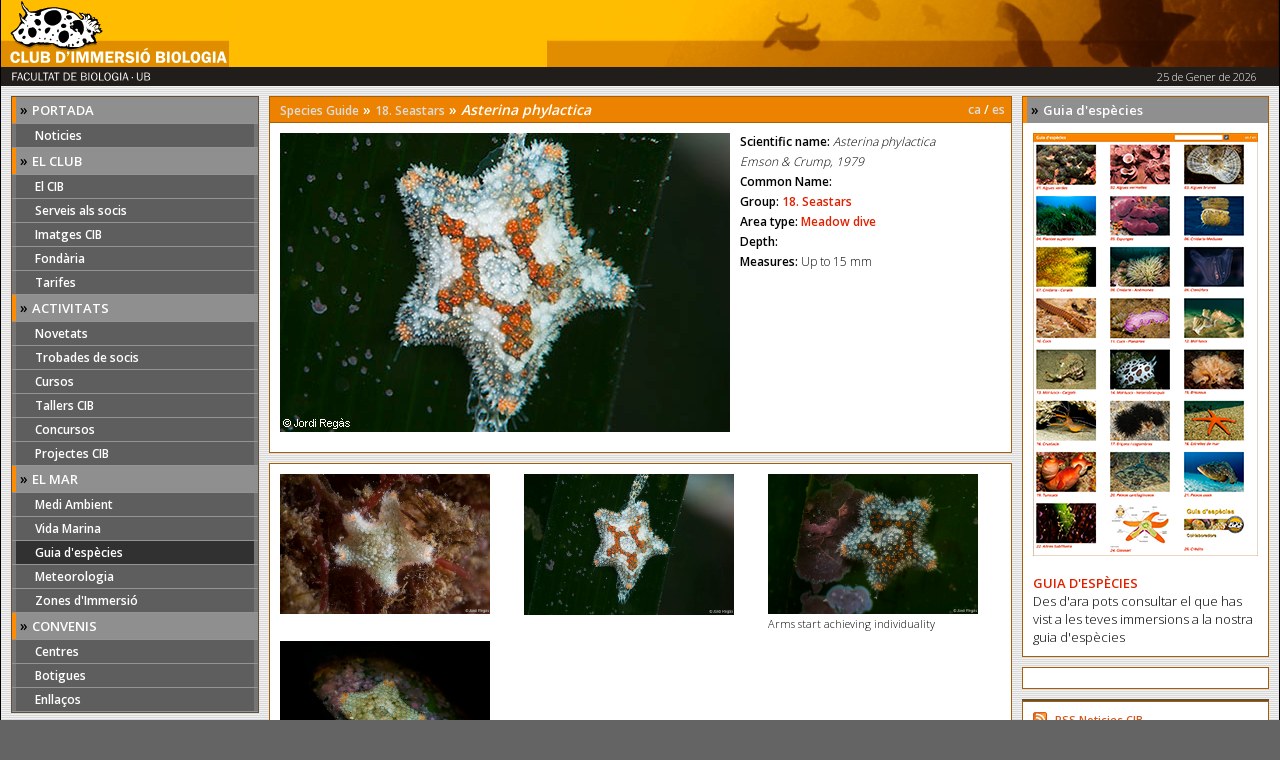

--- FILE ---
content_type: text/html
request_url: https://www.cibsub.cat/bioespecie_en-asterina_phylactica-78237
body_size: 3136
content:
    <!DOCTYPE HTML PUBLIC "-//W3C//DTD HTML 4.01 Transitional//EN"
      "http://www.w3.org/TR/html4/loose.dtd"><html>
    <head>
        <title>Dive Club of Biology :: 18. Seastars, Asterina phylactica</title>
        <meta http-equiv="Content-Type" content="text/html; charset=iso-8859-1">
        <link rel="alternate" type="application/rss+xml"  href="noticies_rss.xml" title="CIB Noticies">
        <link href="css/mainstyles.css" rel="stylesheet">
        <link href="js/touch-touch/touchTouch.css" rel="stylesheet">
        <link href="https://fonts.googleapis.com/css?family=Open+Sans:300,600" rel="stylesheet">   </head>
<body>
<div align="center">
<div id="fb-root"></div>
<script>(function(d, s, id) {
  var js, fjs = d.getElementsByTagName(s)[0];
  if (d.getElementById(id)) return;
  js = d.createElement(s); js.id = id;
  js.src = "//connect.facebook.net/en_US/sdk.js#xfbml=1&version=v2.8";
  fjs.parentNode.insertBefore(js, fjs);
}(document, 'script', 'facebook-jssdk'));</script>
<table id="Head" align="center" border="0" cellpadding="0" cellspacing="0">
<tr id="HeadLogo">
  <td colspan="2" align="left"><a href="/"><img src="rcs/logo_cap.gif" width="228" border="0"></a></td>
</tr>
<tr id="HeadInfo">
  <td><img src="rcs/titol_cap.gif" width="155" height="17" hspace="2" alt="FACULTAT DE BIOLOGIA &middot; UB"></td>
  <td id="HeadDate" align="right"> 25 de Gener de 2026</td>
</tr>
</table>    <table class="columnset" border="0" cellpadding="0" cellspacing="10">
        <tr>
            <td valign="top" class="columnLeft"><table border="0" cellpadding="0" cellspacing="0" width="100%">
    <tr>
        <td align="center" valign="top">
            <table width="100%" border="0" cellpadding="0" cellspacing="0">
                <tr>
                    <td valign="top">
                        <div id="b2">
                            <ul>
                                <li>
                                    <div class="bhz"><span class="ht1">» </span><span class="hw2">PORTADA</span></div>
                                </li>
                                <li class="item"><a title="Noticies" href="index.php" >Noticies</a>
                                </li>

                                <li>
                                    <div class="bhz"><span class="ht1">» </span><span class="hw2">EL CLUB</span></div>
                                </li>
                                <li class="item">
                                    <a title="El CIB" href="general.php?idg=2348" >El
                                        CIB</a></li>
                                <li class="item">
                                    <a title="Serveis als socis" href="general.php?idg=1578" >Serveis
                                        als socis</a></li>
                                <li class="item">
                                    <a title="Imatges CIB" href="imatgesLlistat.php" >Imatges
                                        CIB</a></li>
                                <li class="item">
                                    <a title="Fondària" href="fondariaDetall.php" >Fondària</a>
                                </li>

                                <li class="item">
                                    <a title="El CIB" href="general.php?idg=73867" >Tarifes</a></li>

                                <li>
                                    <div class="bhz"><span class="ht1">» </span><span class="hw2">ACTIVITATS</span>
                                    </div>
                                </li>
                                <li class="item">
                                    <a title="Novetats" href="novetats.php" >Novetats</a>
                                </li>
                                <!--
<li class="item"><a title="Notes de premsa" href="notespremsa.php" >Notes de premsa</a></li>
 -->
                                <li class="item">
                                    <a title="Trobades de socis" href="calendari.php?mid=179&tid=363" >Trobades
                                        de socis</a></li>
                                <li class="item">
                                    <a title="Cursos" href="calendari.php?mid=179&tid=390" >Cursos</a>
                                </li>
                                <li class="item">
                                    <a title="Tallers CIB" href="calendari.php?mid=179&tid=364" >Tallers
                                        CIB</a></li>
                                <li class="item">
                                    <a title="Concursos" href="concursLlistat.php" >Concursos</a>
                                </li>
                                <li class="item">
                                    <a title="Projectes CIB" href="projecte.php" >Projectes
                                        CIB</a></li>


                                <li>
                                    <div class="bhz"><span class="ht1">» </span><span class="hw2">EL MAR</span></div>
                                </li>
                                <li class="item">
                                    <a title="Medi Ambient" href="general.php?idg=1845" >Medi
                                        Ambient</a></li>
                                <li class="item">
                                    <a title="Vida Marina" href="biomarina.php" >Vida
                                        Marina</a></li>
                                <li class="item"><a title="Medi Ambient" href="guia.php" class="sel">Guia
                                        d'espècies</a></li>
                                <li class="item">
                                    <a title="Meteorologia" href="pgenll.php?idm=216" >Meteorologia</a>
                                </li>
                                <li class="item">
                                    <a title="Zones d'Immersió" href="zonesimmersio.php" >Zones
                                        d'Immersió</a></li>

                                <li>
                                    <div class="bhz"><span class="ht1">» </span><span class="hw2">CONVENIS</span></div>
                                </li>
                                <li class="item">
                                    <a title="Centres d'Immersió" href="pgenll.php?idm=219&t=194" >Centres</a>
                                </li>
                                <li class="item">
                                    <a title="Botigues d'Immersió" href="pgenll.php?idm=219&t=195" >Botigues</a>
                                </li>
                                <li class="item">
                                    <a title="Enlla&ccedil;os" href="links.php" >Enlla&ccedil;os</a>
                                </li>

                            </ul>
                        </div>
                    </td>
                </tr>
            </table>
        </td>
    </tr>
</table>


<table class="Box2" border="0" cellpadding="0" cellspacing="0" width="100%">
    <tr>
        <td class="MainBody" align="center" valign="top">
            <table align="left" border="0" cellpadding="0" cellspacing="0" width="100%">
                <tr>
                    <td><strong>Horari d'atenció al Públic:</strong><br>
                        <br>
                        Dilluns, dimecres i divendres: <br>de 11.30 a 14.30
                        <br>
                        <br>
                        Dimarts i dijous: <br>de 17 a 20h<br>
                        <br>
                        <br>
                        Tlf i WhatsApp 623 18 84 35
			<br>
			Mail: cib@cibsub.cat

            </table>
        </td>
    </tr>
</table>
<img src="rcs/spacer.gif" alt="" height="10" width="1">


</td>
            <td valign="top" class="columnCenter">
                <table class="row" border="0" cellpadding="0" cellspacing="0" width="100%">
                    <tr><td><table class="Boxmain no_bottom_border" border="0" cellpadding="0" cellspacing="0" width="100%">
                                <tr>
                                    <td class="LoginHeader"><a href="guia_en.php">Species Guide</a> &raquo; <a href="biofamilia_en-18_seastars-48439">18. Seastars</a> &raquo; <em>Asterina phylactica</em></td>
                                    <td class="rhg_tit"><a href="/bioespecie-asterina_phylactica-78237">ca</a> / <a href="/bioespecie_es-asterina_phylactica-78237">es</a></td>
                                </tr>
                            </table>
                            <table class="Boxmain" border="0" cellpadding="0" cellspacing="0" width="100%">
                                <tr>
                                    <td class="MainBody caracteristiques" align="center" valign="top">
                                        <img src="https://www.cibsub.cat/rcs_gene/Asterina_phylactica00.jpg" width="450" style="padding-right:10px; padding-bottom:10px;" align="left" />
                                        <h1><strong>Scientific name:</strong> <em>Asterina phylactica</em></h1>
                                        <h1><em>Emson & Crump, 1979</em></h1>
                                        <h1><strong>Common Name:</strong> </h1>
                                        <h1><strong>Group:</strong> <a href="biofamilia_en-18_seastars-48439">18. Seastars</a></h1>
                                        <h1><strong>Area type:</strong> <a href="biomarinatipus_en-meadow_dive-1600">Meadow dive</a></h1>
                                        <h1><strong>Depth:</strong> </h1>
                                        <h1><strong>Measures:</strong> Up to 15 mm</h1>
                                    </td>
                                </tr>
                            </table>
                                                        <img src="rcs/spacer.gif" alt="" height="10" width="1">
                            <div class="gallery">
                                <table class="Boxmain Guia2" border="0" cellpadding="0" cellspacing="0">
                                    <tr><td align="center" valign="top">
<div class="image_guia"><a href="https://www.cibsub.cat/rcs_gene/Asterina_phylactica.jpg" class="picture" title=""><img src="https://www.cibsub.cat/rcs_gene//small/Asterina_phylactica.jpg" class="image" alt="" /></a></div>
</td>
<td align="center" valign="top">
<div class="image_guia"><a href="https://www.cibsub.cat/rcs_gene/Asterina_phylactica03.jpg" class="picture" title=""><img src="https://www.cibsub.cat/rcs_gene//small/Asterina_phylactica03.jpg" class="image" alt="" /></a></div>
</td>
<td align="center" valign="top">
<div class="image_guia"><a href="https://www.cibsub.cat/rcs_gene/Asterina_phylactica04.jpg" class="picture" title="Arms start achieving individuality"><img src="https://www.cibsub.cat/rcs_gene//small/Asterina_phylactica04.jpg" class="image" alt="" /></a></div>
<small>Arms start achieving individuality</small>
</td>
</tr><tr><td align="center" valign="top">
<div class="image_guia"><a href="https://www.cibsub.cat/rcs_gene/Asterina_phylactica05.jpg" class="picture" title=""><img src="https://www.cibsub.cat/rcs_gene//small/Asterina_phylactica05.jpg" class="image" alt="" /></a></div>
</td>
</tr>                                </table>
                            </div>
                            <img src="rcs/spacer.gif" alt="" height="10" width="1">
                        </td></tr>
                </table>
            </td>
            <td valign="top" class="columnRight"><table class="Boxmain" border="0" cellpadding="0" cellspacing="0" width="100%">
    <tr>
        <td>
            <div class="bhz"><span class="ht1">» </span><span class="hw2">Guia d'espècies</span></div>
        </td>
    </tr>
    <tr>
        <td class="MainBody" align="center" valign="top">
            <a href="/guia.php"><img src="/rcs_actu/Guia_CIB.png" width="150" class="image" border="0"><br/>
                <br/></a><a href="/guia.php">GUIA D'ESPÈCIES</a>
            <br/>
            Des d'ara pots consultar el que has vist a les teves immersions a la nostra guia d'espècies
        </td>
    </tr>
</table>
<img src="rcs/spacer.gif" alt="" height="10" width="1">

<table class="Boxmain" border="0" cellpadding="0" cellspacing="0" width="100%">
    <tr>
        <td class="MainBody" align="center" valign="top" width="100%">
            <div class="fb-page" data-href="https://www.facebook.com/cibsub/" data-tabs="timeline" data-small-header="false" data-adapt-container-width="true" data-hide-cover="false" data-show-facepile="true">
                <blockquote cite="https://www.facebook.com/cibsub/" class="fb-xfbml-parse-ignore">
                    <a href="https://www.facebook.com/cibsub/">Club d&#039;Immersió Biologia</a></blockquote>
            </div>
        </td>
    </tr>
</table>
<img src="rcs/spacer.gif" alt="" height="10" width="1">


<table class="Box2" border="0" cellpadding="0" cellspacing="0" width="100%">
    </table>

<table class="Boxmain" border="0" cellpadding="0" cellspacing="0" width="100%">
    <tr>
        <td class="MainBody" align="center" valign="top">
            <table align="left" border="0" cellpadding="0" cellspacing="0" width="100%">
                <tr>
                    <td><a href="noticies_rss.xml" class="rss">RSS Noticies CIB</a></td>
                </tr>
            </table>
        </td>
    </tr>
</table>
</td>
        </tr>
    </table>
<table id="Foot" align="center" border="0" cellpadding="0" cellspacing="0" height="35">
    <tr>
        <td class="footLeft" valign="middle">Copyright 2005 CIB - <span class="madeby">Amb el suport de <a href="https://inte.es" target="_blank" title="GenB web cms for use with Dreamweaver">GenB</a> gestor de continguts d'inte</span></td>
        <td class="footRight" valign="middle"><a title="Política Legal" href="general.php?idg=1577" >Política legal</a> | <a href="general.php?idg=2408" title="Contacta">Contacta</a> </td>
    </tr>
</table>
</div>
<script src="//code.jquery.com/jquery-1.7.2.min.js"></script>
<script src="js/touch-touch/touchTouch.jquery.js"></script>
<!-- Google tag (gtag.js) -->
<script async src="https://www.googletagmanager.com/gtag/js?id=G-RN7E1QM6QZ"></script>
<script>
  window.dataLayer = window.dataLayer || [];
  function gtag(){dataLayer.push(arguments);}
  gtag('js', new Date());

  gtag('config', 'G-RN7E1QM6QZ');
</script>
</body>
</html>